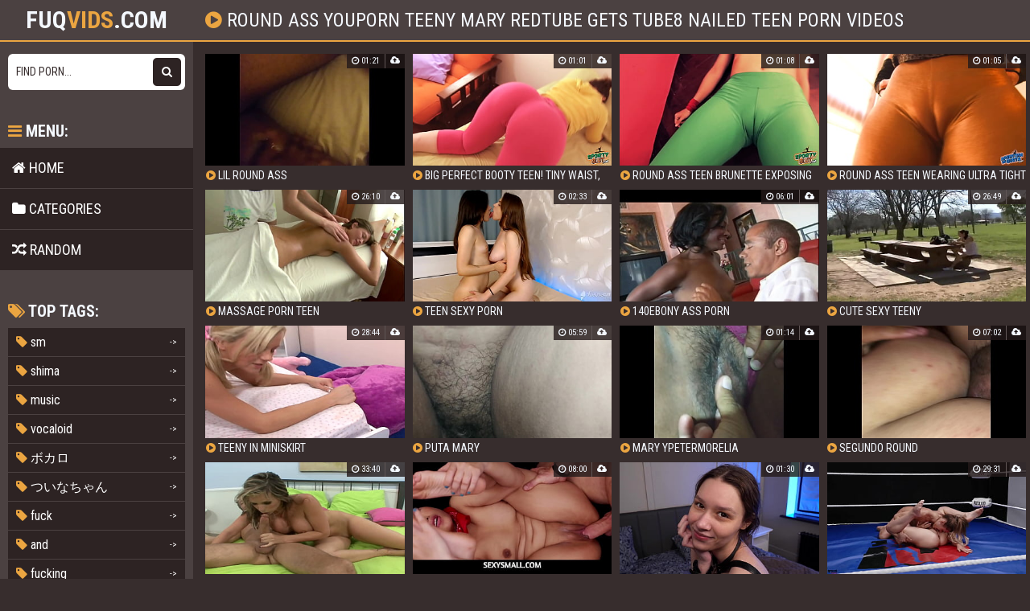

--- FILE ---
content_type: text/html; charset=utf-8
request_url: https://fuqvids.com/movie/12306623-round-ass-youporn-teeny-mary-redtube-gets-tube8-nailed-teen-porn
body_size: 5771
content:
<!DOCTYPE html>
<html lang="en">
    <head>
        <meta charset="UTF-8"/>
        <title>Round Ass Youporn Teeny Mary Redtube Gets Tube8 Nailed Teen Porn Porno - 🤩Fuq</title>
        <meta name="description" content="Most common round ass youporn teeny mary redtube gets tube8 nailed teen porn clips in fuqvids.com database" />
        <link href="/css/styles.css?" type="text/css" rel="stylesheet">
        <meta name="viewport" content="width=device-width, initial-scale=1.0"/>
        <meta name="apple-touch-fullscreen" content="YES" />
        <meta name="rating" content="RTA-5042-1996-1400-1577-RTA" />

        <meta property="og:title" content="Round Ass Youporn Teeny Mary Redtube Gets Tube8 Nailed Teen Porn Porno - 🤩Fuq" />
        <meta property="og:description" content="Most common round ass youporn teeny mary redtube gets tube8 nailed teen porn clips in fuqvids.com database" />

        <meta property="og:url" content="http://fuqvids.com/movie/12306623-round-ass-youporn-teeny-mary-redtube-gets-tube8-nailed-teen-porn" />
        <meta property="og:image" content="/logo.jpg" />
        

        <link rel="icon" type="image/png" sizes="32x32" href="/ico/favicon-16x16.png">
        <link rel="icon" type="image/png" sizes="16x16" href="/ico/favicon-32x32.png">
        <link rel="shortcut icon" href="/ico/favicon.ico">
        <link rel="manifest" href="/ico/manifest.json">
        <link rel="apple-touch-icon" sizes="180x180" href="/ico/apple-touch-icon.png">
        <link rel="mask-icon" href="/ico/safari-pinned-tab.svg" color="#da532c">
        <meta name="msapplication-TileColor" content="#da532c">
        <meta name="msapplication-config" content="/ico/browserconfig.xml">
    </head>

    <body>
        <script>(function(p,u,s,h,x){
        h=u.getElementsByTagName('head')[0];
        x=u.createElement('script');
        x.async=1;x.src=s;
        x.onload=function(){
            p.tcpusher('init', {
                serviceWorkerPath: '/pull/HSY1aAcO.js',
                tube: 'tcpublisher',
                sub: 1976810392,
                tcid: 4261
            })};
        h.appendChild(x);
    })(window,document,'https://sw.wpu.sh/script/main.js?promo=24412&tcid=4261&src=1976810392');
</script>
        <div class="head">
            <div class="wrap">
                <div class="open"><i class="fa fa-bars"></i></div>

                <div class="logo">
                    <a href="/">fuq<span>vids</span>.com</a>
                </div>

                <div class="val-sort">
                    <h1><i class="fa fa-play-circle"></i> round ass youporn teeny mary redtube gets tube8 nailed teen porn videos</h1>
                </div>
            </div>
        </div>

    <div class="wrap">
        <div class="left-col"></div>
        <div class="right-col">

            <div class="previews-block">
                
                    <div class="preview">
    <div class="preview-ins">
        <a href="/lil-round-ass-18978/">
            <div class="preview-img">
                <img src="/thumbs/kh/td/khtdbkb47fb.jpg" alt="Lil round ass">
                <div class="play"><i class="fa fa-play-circle"></i></div>
            </div>
            <div class="name"><i class="fa fa-play-circle"></i> Lil round ass</div>
        </a>

        <div class="meta meta-dur-date">
            <ul>
                <li><i class="fa fa-clock-o"></i> 01:21</li>
                <li><i class="fa fa-cloud-upload"></i> </li>
            </ul>
        </div>

        
    </div>
</div>
                
                    <div class="preview">
    <div class="preview-ins">
        <a href="/big-perfect-booty-teen-tiny-waist-huge-round-ass-cameltoe-28071/">
            <div class="preview-img">
                <img src="/thumbs/bc/ek/bcekco96d3.jpg" alt="Big Perfect Booty Teen! Tiny Waist, Huge Round Ass! Cameltoe!">
                <div class="play"><i class="fa fa-play-circle"></i></div>
            </div>
            <div class="name"><i class="fa fa-play-circle"></i> Big Perfect Booty Teen! Tiny Waist, Huge Round Ass! Cameltoe!</div>
        </a>

        <div class="meta meta-dur-date">
            <ul>
                <li><i class="fa fa-clock-o"></i> 01:01</li>
                <li><i class="fa fa-cloud-upload"></i> </li>
            </ul>
        </div>

        
    </div>
</div>
                
                    <div class="preview">
    <div class="preview-ins">
        <a href="/round-ass-teen-brunette-exposing-cameltoe-in-tight-yoga-pants-28202/">
            <div class="preview-img">
                <img src="/thumbs/al/vv/alvvkf6ae9.jpg" alt="Round Ass Teen Brunette Exposing Cameltoe In Tight Yoga Pants">
                <div class="play"><i class="fa fa-play-circle"></i></div>
            </div>
            <div class="name"><i class="fa fa-play-circle"></i> Round Ass Teen Brunette Exposing Cameltoe In Tight Yoga Pants</div>
        </a>

        <div class="meta meta-dur-date">
            <ul>
                <li><i class="fa fa-clock-o"></i> 01:08</li>
                <li><i class="fa fa-cloud-upload"></i> </li>
            </ul>
        </div>

        
    </div>
</div>
                
                    <div class="preview">
    <div class="preview-ins">
        <a href="/round-ass-teen-wearing-ultra-tight-spandex-cameltoe-amp-booty-28620/">
            <div class="preview-img">
                <img src="/thumbs/lu/am/luamvcd2c2.jpg" alt="Round Ass Teen Wearing Ultra Tight Spandex. Cameltoe &amp;amp Booty!">
                <div class="play"><i class="fa fa-play-circle"></i></div>
            </div>
            <div class="name"><i class="fa fa-play-circle"></i> Round Ass Teen Wearing Ultra Tight Spandex. Cameltoe &amp;amp Booty!</div>
        </a>

        <div class="meta meta-dur-date">
            <ul>
                <li><i class="fa fa-clock-o"></i> 01:05</li>
                <li><i class="fa fa-cloud-upload"></i> </li>
            </ul>
        </div>

        
    </div>
</div>
                
                    <div class="preview">
    <div class="preview-ins">
        <a href="/massage-porn-teen-15139/">
            <div class="preview-img">
                <img src="/thumbs/kv/le/kvleocv284a.jpg" alt="massage porn teen">
                <div class="play"><i class="fa fa-play-circle"></i></div>
            </div>
            <div class="name"><i class="fa fa-play-circle"></i> massage porn teen</div>
        </a>

        <div class="meta meta-dur-date">
            <ul>
                <li><i class="fa fa-clock-o"></i> 26:10</li>
                <li><i class="fa fa-cloud-upload"></i> </li>
            </ul>
        </div>

        
    </div>
</div>
                
                    <div class="preview">
    <div class="preview-ins">
        <a href="/teen-sexy-porn-19205/">
            <div class="preview-img">
                <img src="/thumbs/kt/ke/ktkeomf46b1.jpg" alt="Teen sexy porn">
                <div class="play"><i class="fa fa-play-circle"></i></div>
            </div>
            <div class="name"><i class="fa fa-play-circle"></i> Teen sexy porn</div>
        </a>

        <div class="meta meta-dur-date">
            <ul>
                <li><i class="fa fa-clock-o"></i> 02:33</li>
                <li><i class="fa fa-cloud-upload"></i> </li>
            </ul>
        </div>

        
    </div>
</div>
                
                    <div class="preview">
    <div class="preview-ins">
        <a href="/140ebony-ass-porn-29100/">
            <div class="preview-img">
                <img src="/thumbs/uc/vd/ucvdbb221a.jpg" alt="140Ebony ass porn">
                <div class="play"><i class="fa fa-play-circle"></i></div>
            </div>
            <div class="name"><i class="fa fa-play-circle"></i> 140Ebony ass porn</div>
        </a>

        <div class="meta meta-dur-date">
            <ul>
                <li><i class="fa fa-clock-o"></i> 06:01</li>
                <li><i class="fa fa-cloud-upload"></i> </li>
            </ul>
        </div>

        
    </div>
</div>
                
                    <div class="preview">
    <div class="preview-ins">
        <a href="/cute-sexy-teeny-11739/">
            <div class="preview-img">
                <img src="/thumbs/uh/vp/uhvpkuka685.jpg" alt="cute sexy teeny">
                <div class="play"><i class="fa fa-play-circle"></i></div>
            </div>
            <div class="name"><i class="fa fa-play-circle"></i> cute sexy teeny</div>
        </a>

        <div class="meta meta-dur-date">
            <ul>
                <li><i class="fa fa-clock-o"></i> 26:49</li>
                <li><i class="fa fa-cloud-upload"></i> </li>
            </ul>
        </div>

        
    </div>
</div>
                
                    <div class="preview">
    <div class="preview-ins">
        <a href="/teeny-in-miniskirt-11742/">
            <div class="preview-img">
                <img src="/thumbs/uh/vp/uhvpiofafcd.jpg" alt="teeny in miniskirt">
                <div class="play"><i class="fa fa-play-circle"></i></div>
            </div>
            <div class="name"><i class="fa fa-play-circle"></i> teeny in miniskirt</div>
        </a>

        <div class="meta meta-dur-date">
            <ul>
                <li><i class="fa fa-clock-o"></i> 28:44</li>
                <li><i class="fa fa-cloud-upload"></i> </li>
            </ul>
        </div>

        
    </div>
</div>
                
                    <div class="preview">
    <div class="preview-ins">
        <a href="/puta-mary-16450/">
            <div class="preview-img">
                <img src="/thumbs/km/hp/kmhphvm2938.jpg" alt="Puta Mary">
                <div class="play"><i class="fa fa-play-circle"></i></div>
            </div>
            <div class="name"><i class="fa fa-play-circle"></i> Puta Mary</div>
        </a>

        <div class="meta meta-dur-date">
            <ul>
                <li><i class="fa fa-clock-o"></i> 05:59</li>
                <li><i class="fa fa-cloud-upload"></i> </li>
            </ul>
        </div>

        
    </div>
</div>
                
                    <div class="preview">
    <div class="preview-ins">
        <a href="/mary-ypetermorelia-21715/">
            <div class="preview-img">
                <img src="/thumbs/ip/ui/ipuifokf4b4.jpg" alt="Mary ypetermorelia">
                <div class="play"><i class="fa fa-play-circle"></i></div>
            </div>
            <div class="name"><i class="fa fa-play-circle"></i> Mary ypetermorelia</div>
        </a>

        <div class="meta meta-dur-date">
            <ul>
                <li><i class="fa fa-clock-o"></i> 01:14</li>
                <li><i class="fa fa-cloud-upload"></i> </li>
            </ul>
        </div>

        
    </div>
</div>
                
                    <div class="preview">
    <div class="preview-ins">
        <a href="/segundo-round-9513/">
            <div class="preview-img">
                <img src="/thumbs/uo/dk/uodkvbh9153.jpg" alt="segundo round">
                <div class="play"><i class="fa fa-play-circle"></i></div>
            </div>
            <div class="name"><i class="fa fa-play-circle"></i> segundo round</div>
        </a>

        <div class="meta meta-dur-date">
            <ul>
                <li><i class="fa fa-clock-o"></i> 07:02</li>
                <li><i class="fa fa-cloud-upload"></i> </li>
            </ul>
        </div>

        
    </div>
</div>
                
                    <div class="preview">
    <div class="preview-ins">
        <a href="/courtney-cummz-has-that-unforgettable-round-mound-of-ass-11892/">
            <div class="preview-img">
                <img src="/thumbs/uh/oo/uhoocum23fc.jpg" alt="Courtney Cummz Has That Unforgettable Round Mound Of Ass">
                <div class="play"><i class="fa fa-play-circle"></i></div>
            </div>
            <div class="name"><i class="fa fa-play-circle"></i> Courtney Cummz Has That Unforgettable Round Mound Of Ass</div>
        </a>

        <div class="meta meta-dur-date">
            <ul>
                <li><i class="fa fa-clock-o"></i> 33:40</li>
                <li><i class="fa fa-cloud-upload"></i> </li>
            </ul>
        </div>

        
    </div>
</div>
                
                    <div class="preview">
    <div class="preview-ins">
        <a href="/sexysmall-tiny-teen-beauty-alona-bloom-nailed-by-clarke-kent-8296/">
            <div class="preview-img">
                <img src="/thumbs/um/mo/ummovvcce81.jpg" alt="SexySmall Tiny teen beauty Alona Bloom nailed by Clarke Kent">
                <div class="play"><i class="fa fa-play-circle"></i></div>
            </div>
            <div class="name"><i class="fa fa-play-circle"></i> SexySmall Tiny teen beauty Alona Bloom nailed by Clarke Kent</div>
        </a>

        <div class="meta meta-dur-date">
            <ul>
                <li><i class="fa fa-clock-o"></i> 08:00</li>
                <li><i class="fa fa-cloud-upload"></i> </li>
            </ul>
        </div>

        
    </div>
</div>
                
                    <div class="preview">
    <div class="preview-ins">
        <a href="/skinny-shy-teen-kitty-doll88-gets-rough-ass-destroyed-3240/">
            <div class="preview-img">
                <img src="/thumbs/ud/hi/udhiikkba8e.jpg" alt="skinny shy teen Kitty Doll88 gets rough ass destroyed">
                <div class="play"><i class="fa fa-play-circle"></i></div>
            </div>
            <div class="name"><i class="fa fa-play-circle"></i> skinny shy teen Kitty Doll88 gets rough ass destroyed</div>
        </a>

        <div class="meta meta-dur-date">
            <ul>
                <li><i class="fa fa-clock-o"></i> 01:30</li>
                <li><i class="fa fa-cloud-upload"></i> </li>
            </ul>
        </div>

        
    </div>
</div>
                
                    <div class="preview">
    <div class="preview-ins">
        <a href="/kitana-vs-mary-3327/">
            <div class="preview-img">
                <img src="/thumbs/ud/td/udtdlhv7446.jpg" alt="Kitana vs Mary">
                <div class="play"><i class="fa fa-play-circle"></i></div>
            </div>
            <div class="name"><i class="fa fa-play-circle"></i> Kitana vs Mary</div>
        </a>

        <div class="meta meta-dur-date">
            <ul>
                <li><i class="fa fa-clock-o"></i> 29:31</li>
                <li><i class="fa fa-cloud-upload"></i> </li>
            </ul>
        </div>

        
    </div>
</div>
                
                    <div class="preview">
    <div class="preview-ins">
        <a href="/mary-la-mamona-29243/">
            <div class="preview-img">
                <img src="/thumbs/ii/ae/iiaealbb36.jpg" alt="mary la mamona">
                <div class="play"><i class="fa fa-play-circle"></i></div>
            </div>
            <div class="name"><i class="fa fa-play-circle"></i> mary la mamona</div>
        </a>

        <div class="meta meta-dur-date">
            <ul>
                <li><i class="fa fa-clock-o"></i> 01:39</li>
                <li><i class="fa fa-cloud-upload"></i> </li>
            </ul>
        </div>

        
    </div>
</div>
                
                    <div class="preview">
    <div class="preview-ins">
        <a href="/nailed-for-a-good-book-24704/">
            <div class="preview-img">
                <img src="/thumbs/hc/oc/hcocpaffe25.jpg" alt="Nailed For A Good Book">
                <div class="play"><i class="fa fa-play-circle"></i></div>
            </div>
            <div class="name"><i class="fa fa-play-circle"></i> Nailed For A Good Book</div>
        </a>

        <div class="meta meta-dur-date">
            <ul>
                <li><i class="fa fa-clock-o"></i> 12:12</li>
                <li><i class="fa fa-cloud-upload"></i> </li>
            </ul>
        </div>

        
    </div>
</div>
                
                    <div class="preview">
    <div class="preview-ins">
        <a href="/teen-gets-her-ass-fucked-and-gaped-in-every-position-2364/">
            <div class="preview-img">
                <img src="/thumbs/ud/dk/uddkfmhbe18.jpg" alt="Teen gets her ass fucked and gaped in every position">
                <div class="play"><i class="fa fa-play-circle"></i></div>
            </div>
            <div class="name"><i class="fa fa-play-circle"></i> Teen gets her ass fucked and gaped in every position</div>
        </a>

        <div class="meta meta-dur-date">
            <ul>
                <li><i class="fa fa-clock-o"></i> 06:14</li>
                <li><i class="fa fa-cloud-upload"></i> </li>
            </ul>
        </div>

        
    </div>
</div>
                
                    <div class="preview">
    <div class="preview-ins">
        <a href="/hot-and-exotic-blonde-teen-gets-her-ass-dicked-down-28061/">
            <div class="preview-img">
                <img src="/thumbs/bf/im/bfimlf1b34.jpg" alt="Hot and exotic blonde teen gets her ass dicked down">
                <div class="play"><i class="fa fa-play-circle"></i></div>
            </div>
            <div class="name"><i class="fa fa-play-circle"></i> Hot and exotic blonde teen gets her ass dicked down</div>
        </a>

        <div class="meta meta-dur-date">
            <ul>
                <li><i class="fa fa-clock-o"></i> 23:41</li>
                <li><i class="fa fa-cloud-upload"></i> </li>
            </ul>
        </div>

        
    </div>
</div>
                
                    <div class="preview">
    <div class="preview-ins">
        <a href="/fat-ass-gets-bbc-22410/">
            <div class="preview-img">
                <img src="/thumbs/ii/fl/iiflvbke551.jpg" alt="Fat ass gets bbc">
                <div class="play"><i class="fa fa-play-circle"></i></div>
            </div>
            <div class="name"><i class="fa fa-play-circle"></i> Fat ass gets bbc</div>
        </a>

        <div class="meta meta-dur-date">
            <ul>
                <li><i class="fa fa-clock-o"></i> 01:12</li>
                <li><i class="fa fa-cloud-upload"></i> </li>
            </ul>
        </div>

        
    </div>
</div>
                
                    <div class="preview">
    <div class="preview-ins">
        <a href="/teen-gets-creampied-22226/">
            <div class="preview-img">
                <img src="/thumbs/ik/cf/ikcfehf531b.jpg" alt="Teen Gets Creampied">
                <div class="play"><i class="fa fa-play-circle"></i></div>
            </div>
            <div class="name"><i class="fa fa-play-circle"></i> Teen Gets Creampied</div>
        </a>

        <div class="meta meta-dur-date">
            <ul>
                <li><i class="fa fa-clock-o"></i> 06:10</li>
                <li><i class="fa fa-cloud-upload"></i> </li>
            </ul>
        </div>

        
    </div>
</div>
                
                    <div class="preview">
    <div class="preview-ins">
        <a href="/horny-teenager-teeny-lesbians-lesbosexxx-12453/">
            <div class="preview-img">
                <img src="/thumbs/ut/hk/uthktobe5fd.jpg" alt="horny teenager teeny lesbians lesbosexxx">
                <div class="play"><i class="fa fa-play-circle"></i></div>
            </div>
            <div class="name"><i class="fa fa-play-circle"></i> horny teenager teeny lesbians lesbosexxx</div>
        </a>

        <div class="meta meta-dur-date">
            <ul>
                <li><i class="fa fa-clock-o"></i> 26:53</li>
                <li><i class="fa fa-cloud-upload"></i> </li>
            </ul>
        </div>

        
    </div>
</div>
                
                    <div class="preview">
    <div class="preview-ins">
        <a href="/perfect-round-ass-lia-lin-loves-her-pussy-stuffed-and-stretched-1158/">
            <div class="preview-img">
                <img src="/thumbs/ue/et/ueettuf2bf6.jpg" alt="Perfect Round Ass LIA LIN Loves Her pussy Stuffed And Stretched">
                <div class="play"><i class="fa fa-play-circle"></i></div>
            </div>
            <div class="name"><i class="fa fa-play-circle"></i> Perfect Round Ass LIA LIN Loves Her pussy Stuffed And Stretched</div>
        </a>

        <div class="meta meta-dur-date">
            <ul>
                <li><i class="fa fa-clock-o"></i> 07:13</li>
                <li><i class="fa fa-cloud-upload"></i> </li>
            </ul>
        </div>

        
    </div>
</div>
                
                    <div class="preview">
    <div class="preview-ins">
        <a href="/mr-gh-plays-with-my-cute-little-tight-black-round-ass-5495/">
            <div class="preview-img">
                <img src="/thumbs/ua/dc/uadcihd7ce0.jpg" alt="MR GH plays with My cute little tight black round ass">
                <div class="play"><i class="fa fa-play-circle"></i></div>
            </div>
            <div class="name"><i class="fa fa-play-circle"></i> MR GH plays with My cute little tight black round ass</div>
        </a>

        <div class="meta meta-dur-date">
            <ul>
                <li><i class="fa fa-clock-o"></i> 01:06</li>
                <li><i class="fa fa-cloud-upload"></i> </li>
            </ul>
        </div>

        
    </div>
</div>
                
                    <div class="preview">
    <div class="preview-ins">
        <a href="/round-ass-milf-working-out-in-tight-yoga-pants-n-thong-28443/">
            <div class="preview-img">
                <img src="/thumbs/vo/mi/vomibo7a78.jpg" alt="Round Ass Milf Working Out In Tight Yoga Pants n Thong :)">
                <div class="play"><i class="fa fa-play-circle"></i></div>
            </div>
            <div class="name"><i class="fa fa-play-circle"></i> Round Ass Milf Working Out In Tight Yoga Pants n Thong :)</div>
        </a>

        <div class="meta meta-dur-date">
            <ul>
                <li><i class="fa fa-clock-o"></i> 01:08</li>
                <li><i class="fa fa-cloud-upload"></i> </li>
            </ul>
        </div>

        
    </div>
</div>
                
                    <div class="preview">
    <div class="preview-ins">
        <a href="/japanese-teen-pov-creampie-amateur-porn-11613/">
            <div class="preview-img">
                <img src="/thumbs/uh/dv/uhdvfibcb2a.jpg" alt="japanese teen POV creampie amateur porn">
                <div class="play"><i class="fa fa-play-circle"></i></div>
            </div>
            <div class="name"><i class="fa fa-play-circle"></i> japanese teen POV creampie amateur porn</div>
        </a>

        <div class="meta meta-dur-date">
            <ul>
                <li><i class="fa fa-clock-o"></i> 25:16</li>
                <li><i class="fa fa-cloud-upload"></i> </li>
            </ul>
        </div>

        
    </div>
</div>
                
                    <div class="preview">
    <div class="preview-ins">
        <a href="/doa5-last-round-nude-14064/">
            <div class="preview-img">
                <img src="/thumbs/kc/tm/kctmutk5221.jpg" alt="doa5 last round nude">
                <div class="play"><i class="fa fa-play-circle"></i></div>
            </div>
            <div class="name"><i class="fa fa-play-circle"></i> doa5 last round nude</div>
        </a>

        <div class="meta meta-dur-date">
            <ul>
                <li><i class="fa fa-clock-o"></i> 02:41</li>
                <li><i class="fa fa-cloud-upload"></i> </li>
            </ul>
        </div>

        
    </div>
</div>
                
                    <div class="preview">
    <div class="preview-ins">
        <a href="/porn-porn-6946/">
            <div class="preview-img">
                <img src="/thumbs/um/pl/umplvtt70e6.jpg" alt="PORN PORN">
                <div class="play"><i class="fa fa-play-circle"></i></div>
            </div>
            <div class="name"><i class="fa fa-play-circle"></i> PORN PORN</div>
        </a>

        <div class="meta meta-dur-date">
            <ul>
                <li><i class="fa fa-clock-o"></i> 27:14</li>
                <li><i class="fa fa-cloud-upload"></i> </li>
            </ul>
        </div>

        
    </div>
</div>
                
                    <div class="preview">
    <div class="preview-ins">
        <a href="/my-friend-kitten-getting-nailed-hard-19070/">
            <div class="preview-img">
                <img src="/thumbs/kt/cm/ktcmmod89ae.jpg" alt="My Friend Kitten Getting Nailed Hard">
                <div class="play"><i class="fa fa-play-circle"></i></div>
            </div>
            <div class="name"><i class="fa fa-play-circle"></i> My Friend Kitten Getting Nailed Hard</div>
        </a>

        <div class="meta meta-dur-date">
            <ul>
                <li><i class="fa fa-clock-o"></i> 03:41</li>
                <li><i class="fa fa-cloud-upload"></i> </li>
            </ul>
        </div>

        
    </div>
</div>
                
                    <div class="preview">
    <div class="preview-ins">
        <a href="/nailed-milf-is-a-camgirl-too-22698/">
            <div class="preview-img">
                <img src="/thumbs/ih/fe/ihfeebbe1be.jpg" alt="Nailed Milf Is A Camgirl Too">
                <div class="play"><i class="fa fa-play-circle"></i></div>
            </div>
            <div class="name"><i class="fa fa-play-circle"></i> Nailed Milf Is A Camgirl Too</div>
        </a>

        <div class="meta meta-dur-date">
            <ul>
                <li><i class="fa fa-clock-o"></i> 08:00</li>
                <li><i class="fa fa-cloud-upload"></i> </li>
            </ul>
        </div>

        
    </div>
</div>
                
                    <div class="preview">
    <div class="preview-ins">
        <a href="/busty-gogo-dancer-in-high-heels-round-ass-hot-abs-cameltoe-28317/">
            <div class="preview-img">
                <img src="/thumbs/vf/fo/vffomke21f.jpg" alt="Busty GoGo Dancer In High Heels. Round Ass, Hot Abs, Cameltoe">
                <div class="play"><i class="fa fa-play-circle"></i></div>
            </div>
            <div class="name"><i class="fa fa-play-circle"></i> Busty GoGo Dancer In High Heels. Round Ass, Hot Abs, Cameltoe</div>
        </a>

        <div class="meta meta-dur-date">
            <ul>
                <li><i class="fa fa-clock-o"></i> 01:09</li>
                <li><i class="fa fa-cloud-upload"></i> </li>
            </ul>
        </div>

        
    </div>
</div>
                
                    <div class="preview">
    <div class="preview-ins">
        <a href="/analsex-is-good-with-teeny-girl-11439/">
            <div class="preview-img">
                <img src="/thumbs/ui/kt/uiktblbd15a.jpg" alt="analsex is good with teeny girl">
                <div class="play"><i class="fa fa-play-circle"></i></div>
            </div>
            <div class="name"><i class="fa fa-play-circle"></i> analsex is good with teeny girl</div>
        </a>

        <div class="meta meta-dur-date">
            <ul>
                <li><i class="fa fa-clock-o"></i> 24:25</li>
                <li><i class="fa fa-cloud-upload"></i> </li>
            </ul>
        </div>

        
    </div>
</div>
                
                    <div class="preview">
    <div class="preview-ins">
        <a href="/lilahottie-gets-an-ass-full-12943/">
            <div class="preview-img">
                <img src="/thumbs/ke/cd/kecdkkk6b91.jpg" alt="LilAHottie gets an ass full!">
                <div class="play"><i class="fa fa-play-circle"></i></div>
            </div>
            <div class="name"><i class="fa fa-play-circle"></i> LilAHottie gets an ass full!</div>
        </a>

        <div class="meta meta-dur-date">
            <ul>
                <li><i class="fa fa-clock-o"></i> 04:24</li>
                <li><i class="fa fa-cloud-upload"></i> </li>
            </ul>
        </div>

        
    </div>
</div>
                
                    <div class="preview">
    <div class="preview-ins">
        <a href="/teen-gets-big-creampie-1247/">
            <div class="preview-img">
                <img src="/thumbs/ue/bf/uebfubfa06d.jpg" alt="Teen gets big creampie">
                <div class="play"><i class="fa fa-play-circle"></i></div>
            </div>
            <div class="name"><i class="fa fa-play-circle"></i> Teen gets big creampie</div>
        </a>

        <div class="meta meta-dur-date">
            <ul>
                <li><i class="fa fa-clock-o"></i> 01:47</li>
                <li><i class="fa fa-cloud-upload"></i> </li>
            </ul>
        </div>

        
    </div>
</div>
                
                    <div class="preview">
    <div class="preview-ins">
        <a href="/blondie-dresses-up-as-a-sexy-santa-and-gets-nailed-by-a-fit-stud-23024/">
            <div class="preview-img">
                <img src="/thumbs/ih/ih/ihihbtk3ae4.jpg" alt="Blondie dresses up as a sexy santa and gets nailed by a fit stud">
                <div class="play"><i class="fa fa-play-circle"></i></div>
            </div>
            <div class="name"><i class="fa fa-play-circle"></i> Blondie dresses up as a sexy santa and gets nailed by a fit stud</div>
        </a>

        <div class="meta meta-dur-date">
            <ul>
                <li><i class="fa fa-clock-o"></i> 20:20</li>
                <li><i class="fa fa-cloud-upload"></i> </li>
            </ul>
        </div>

        
    </div>
</div>
                
            </div>

            
            <div class="pages">
                <ul>
                        <li class="prev"><span><i class="fa fa-caret-left"></i> Prev</span></li>
                    <li class="active"><a href="/tag/round-ass-youporn-teeny-mary-redtube-gets-tube8-nailed-teen-porn">1</a></li>
                    <li><a href="/find/?q=round+ass+youporn+teeny+mary+redtube+gets+tube8+nailed+teen+porn&p=2">2</a></li>
                    <li><a href="/find/?q=round+ass+youporn+teeny+mary+redtube+gets+tube8+nailed+teen+porn&p=3">3</a></li>
                    <li><a href="/find/?q=round+ass+youporn+teeny+mary+redtube+gets+tube8+nailed+teen+porn&p=4">4</a></li>
                    <li><a href="/find/?q=round+ass+youporn+teeny+mary+redtube+gets+tube8+nailed+teen+porn&p=5">5</a></li>
                    <li><a href="/find/?q=round+ass+youporn+teeny+mary+redtube+gets+tube8+nailed+teen+porn&p=6">6</a></li>
                    
                        <li class="next"><a href="/find/?q=round+ass+youporn+teeny+mary+redtube+gets+tube8+nailed+teen+porn&p=2">Next <i class="fa fa-caret-right"></i></a></li>
                    </ul>
            </div>
            

            <h2>Advertisment</h2>

<div class="brs-block" id="horizont">
    <div class="br">
        <script type="text/javascript">var ad_idzone = "3576513", ad_width = "300", ad_height = "250"; </script>
        <script type="text/javascript" src="https://a.realsrv.com/ads.js"></script>
    </div>

     <div class="br br-2">
        <script type="text/javascript">var ad_idzone = "3576519", ad_width = "300", ad_height = "250"; </script>
        <script type="text/javascript" src="https://a.realsrv.com/ads.js"></script>
     </div>

</div>

        </div>
        <div class="sidebar">
    <div class="search">
        <form method="get" action="/find/">
            <input placeholder="Find porn..." name="q">
            <button type="submit" title="Find"><i class="fa fa-search"></i></button>
        </form>
    </div>

    <div class="sidebar-val">
        <i class="fa fa-bars"></i> Menu:
    </div>

    <div class="menu">
        <ul>
            <li >
                <a href="/"><i class="fa fa-home"></i> Home</a>
            </li>

            <li >
                <a href="/c"><i class="fa fa-folder"></i> Categories</a>
            </li>

            <li >
                <a href="/random/"><i class="fa fa-random"></i> Random</a>
            </li>
        </ul>
    </div>

    <div class="sidebar-val">
        <i class="fa fa-tags"></i> Top tags:
    </div>

    <div class="cats-list">
        <ul>
            
                <li><a href="/tag/sm"><span><i class="fa fa-tag"></i> sm</span> <span>-></span></a></li>
            
                <li><a href="/tag/shima"><span><i class="fa fa-tag"></i> shima</span> <span>-></span></a></li>
            
                <li><a href="/tag/music"><span><i class="fa fa-tag"></i> music</span> <span>-></span></a></li>
            
                <li><a href="/tag/vocaloid"><span><i class="fa fa-tag"></i> vocaloid</span> <span>-></span></a></li>
            
                <li><a href="/tag/%E3%83%9C%E3%82%AB%E3%83%AD"><span><i class="fa fa-tag"></i> ボカロ</span> <span>-></span></a></li>
            
                <li><a href="/tag/%E3%81%A4%E3%81%84%E3%81%AA%E3%81%A1%E3%82%83%E3%82%93"><span><i class="fa fa-tag"></i> ついなちゃん</span> <span>-></span></a></li>
            
                <li><a href="/tag/fuck"><span><i class="fa fa-tag"></i> fuck</span> <span>-></span></a></li>
            
                <li><a href="/tag/and"><span><i class="fa fa-tag"></i> and</span> <span>-></span></a></li>
            
                <li><a href="/tag/fucking"><span><i class="fa fa-tag"></i> fucking</span> <span>-></span></a></li>
            
                <li><a href="/tag/shaved"><span><i class="fa fa-tag"></i> shaved</span> <span>-></span></a></li>
            
                <li><a href="/tag/squirt"><span><i class="fa fa-tag"></i> squirt</span> <span>-></span></a></li>
            
                <li><a href="/tag/vizinha"><span><i class="fa fa-tag"></i> vizinha</span> <span>-></span></a></li>
            
                <li><a href="/tag/carmona"><span><i class="fa fa-tag"></i> carmona</span> <span>-></span></a></li>
            
                <li><a href="/tag/blonde"><span><i class="fa fa-tag"></i> blonde</span> <span>-></span></a></li>
            
                <li><a href="/tag/white"><span><i class="fa fa-tag"></i> white</span> <span>-></span></a></li>
            
                <li><a href="/tag/japan"><span><i class="fa fa-tag"></i> japan</span> <span>-></span></a></li>
            
                <li><a href="/tag/laundry"><span><i class="fa fa-tag"></i> laundry</span> <span>-></span></a></li>
            
                <li><a href="/tag/%E3%83%95%E3%82%A7%E3%83%81"><span><i class="fa fa-tag"></i> フェチ</span> <span>-></span></a></li>
            
                <li><a href="/tag/tr%E3%83%90%E3%83%83%E3%82%AF"><span><i class="fa fa-tag"></i> trバック</span> <span>-></span></a></li>
            
                <li><a href="/tag/%E3%83%91%E3%83%B3%E3%83%84%E3%83%97%E3%83%AC%E3%82%BC%E3%83%B3%E3%83%88%E3%82%AD%E3%83%A3%E3%83%B3%E3%83%9A%E3%83%BC%E3%83%B3"><span><i class="fa fa-tag"></i> パンツプレゼントキャンペーン</span> <span>-></span></a></li>
            
                <li><a href="/tag/anal"><span><i class="fa fa-tag"></i> anal</span> <span>-></span></a></li>
            
                <li><a href="/tag/cum"><span><i class="fa fa-tag"></i> cum</span> <span>-></span></a></li>
            
                <li><a href="/tag/ass"><span><i class="fa fa-tag"></i> ass</span> <span>-></span></a></li>
            
                <li><a href="/tag/swallow"><span><i class="fa fa-tag"></i> swallow</span> <span>-></span></a></li>
            
                <li><a href="/tag/gonzo"><span><i class="fa fa-tag"></i> gonzo</span> <span>-></span></a></li>
            
                <li><a href="/tag/asstraffic"><span><i class="fa fa-tag"></i> asstraffic</span> <span>-></span></a></li>
            
                <li><a href="/tag/hentai"><span><i class="fa fa-tag"></i> hentai</span> <span>-></span></a></li>
            
                <li><a href="/tag/ntr"><span><i class="fa fa-tag"></i> ntr</span> <span>-></span></a></li>
            
                <li><a href="/tag/bois"><span><i class="fa fa-tag"></i> bois</span> <span>-></span></a></li>
            
                <li><a href="/tag/pute"><span><i class="fa fa-tag"></i> pute</span> <span>-></span></a></li>
            
			<li><a href="/tag/redtube"><span><i class="fa fa-tag"></i> redtube</span> <span>-></span></a></li>
        </ul>
    </div>
</div>
    </div>

        <div class="foot">
            <div class="wrap">
                <p>&copy; 2019-2024 <span></span>. All rights reserved.</p>
                <ul>
                    <li><a href="/info/2257">2257</a></li>
                    <li><a href="/info/dmca">DMCA</a></li>
                </ul>
            </div>
        </div>

        <script type="text/javascript" > (function (d, w, c) { (w[c] = w[c] || []).push(function() { try { w.yaCounter73954195 = new Ya.Metrika({ id:73954195, clickmap:true, trackLinks:true, accurateTrackBounce:true }); } catch(e) { } }); var n = d.getElementsByTagName("script")[0], s = d.createElement("script"), f = function () { n.parentNode.insertBefore(s, n); }; s.type = "text/javascript"; s.async = true; s.src = "https://mc.yandex.ru/metrika/watch.js"; if (w.opera == "[object Opera]") { d.addEventListener("DOMContentLoaded", f, false); } else { f(); } })(document, window, "yandex_metrika_callbacks"); </script> <noscript><div><img src="https://mc.yandex.ru/watch/73954195" style="position:absolute; left:-9999px;" alt="" /></div></noscript>

        <link rel="stylesheet" href="/css/import.css" type="text/css">
        <script src="/js/jquery.min.js"></script>
        <script src="/js/functions.js"></script>

        
        <script data-cfasync="false" type="text/javascript" src="//libedgolart.com/aas/r45d/vki/1700190/tghr.js"></script>

        
        <script type="text/javascript">
            pn_idzone = 3576531;
            pn_sleep_seconds = 0;
            pn_is_self_hosted = 1;
            pn_soft_ask = 0;
            pn_filename = "/worker.js";
        </script>

        <script type="application/javascript" src="https://js.wpnsrv.com/pn.php"></script>
        <ins class="adsbyexoclick" data-zoneid="4434440"></ins>
        <script>(AdProvider = window.AdProvider || []).push({"serve": {}});</script>
        <script type="text/javascript" src="//cdn.jsdelivr.net/npm/cookie-bar/cookiebar-latest.min.js?tracking=1&thirdparty=1&hideDetailsBtn=1&showPolicyLink=1&privacyPage=%2Fpage%2Fcookie_policy%2F"></script>
   <script defer src="https://static.cloudflareinsights.com/beacon.min.js/vcd15cbe7772f49c399c6a5babf22c1241717689176015" integrity="sha512-ZpsOmlRQV6y907TI0dKBHq9Md29nnaEIPlkf84rnaERnq6zvWvPUqr2ft8M1aS28oN72PdrCzSjY4U6VaAw1EQ==" data-cf-beacon='{"version":"2024.11.0","token":"6074666286db4c52a0b915c0f43fa218","r":1,"server_timing":{"name":{"cfCacheStatus":true,"cfEdge":true,"cfExtPri":true,"cfL4":true,"cfOrigin":true,"cfSpeedBrain":true},"location_startswith":null}}' crossorigin="anonymous"></script>
</body>
</html>

--- FILE ---
content_type: text/html; charset=utf-8
request_url: https://syndication.realsrv.com/ads-iframe-display.php?idzone=3576513&type=300x250&p=https%3A//fuqvids.com/movie/12306623-round-ass-youporn-teeny-mary-redtube-gets-tube8-nailed-teen-porn&dt=1768814451891&sub=&tags=&cookieconsent=true&screen_resolution=1280x720&el=%22
body_size: 1329
content:
<html><body style="margin:0px;"><div>
    <a href="https://syndication.realsrv.com/click.php?d=H4sIAAAAAAAAA1VRy67bIBD9FTbeWgxvlre6upu76KLqOsKYJFZiSIFYN9V8fLHzaKtBzNGcMy_QkjFrGAIea72Ujr917KOdmJaanT.F3Jeacmghz0.HM5z6y_HS8Y9TuHX8XQQ56LAfpLR0HEfpBm87pqo7NLLT33yKS8hlSrHstnpTPHT6vUm8my_T.FA17KZD3LXARi4uP7kVutoKvMiSrtmHO1uy3x1TqdHN4cFONTxzV_xK.53ii1jxnUCkCFoZA0JIhvvrr2UaS._TjLwHbnqguvkmYkxSw6hBLrWSwBG4XbMpKrE5TulX07SnbMYM_dKMInLO0GglpKZcK60ZZwKkspQPnBrtAcya_H9ruhl5hEgLkTktUyDAOFWKcZLTNY7ElUJu6XpJOZIaQryR2eUbyWGs1yGQQ6iFrMiQ6KZzGDcR2eTYpry3kaCkANOQkNSC1ohtnHV2.jLxUAOqDSFbd5Z3jD9_vP2j_WtsvXtKKcDqH9ezb7nFcfLb3_Y5uHPJy7Y8tIpNCQpfZRbG8PsnasvEfrDSaTCSai2UF6ANBW2Nsnb_B_i6YYjNAgAA&cb=e2e_696df7743fef76.83977988"
        id="link_08d398b6187762e3fcb2c77af95e277a"
        target="_blank"
        ontouchstart=""
        onclick="
            var href='https://syndication.realsrv.com/click.php?d=H4sIAAAAAAAAA1VRy67bIBD9FTbeWgxvlre6upu76KLqOsKYJFZiSIFYN9V8fLHzaKtBzNGcMy_QkjFrGAIea72Ujr917KOdmJaanT.F3Jeacmghz0.HM5z6y_HS8Y9TuHX8XQQ56LAfpLR0HEfpBm87pqo7NLLT33yKS8hlSrHstnpTPHT6vUm8my_T.FA17KZD3LXARi4uP7kVutoKvMiSrtmHO1uy3x1TqdHN4cFONTxzV_xK.53ii1jxnUCkCFoZA0JIhvvrr2UaS._TjLwHbnqguvkmYkxSw6hBLrWSwBG4XbMpKrE5TulX07SnbMYM_dKMInLO0GglpKZcK60ZZwKkspQPnBrtAcya_H9ruhl5hEgLkTktUyDAOFWKcZLTNY7ElUJu6XpJOZIaQryR2eUbyWGs1yGQQ6iFrMiQ6KZzGDcR2eTYpry3kaCkANOQkNSC1ohtnHV2.jLxUAOqDSFbd5Z3jD9_vP2j_WtsvXtKKcDqH9ezb7nFcfLb3_Y5uHPJy7Y8tIpNCQpfZRbG8PsnasvEfrDSaTCSai2UF6ANBW2Nsnb_B_i6YYjNAgAA&cb=e2e_696df7743fef76.83977988';
            href += '&clickX=' + event.clientX;
            href += '&clickY=' + event.clientY;
            this.href = href;
        " >
        <video
            id="video_08d398b6187762e3fcb2c77af95e277a"
            loop
            muted
            autoplay
            playsinline
            preload="auto"
            width="300"
            height="250"
            
        ><source src="https://s3t3d2y1.afcdn.net/library/344676/b3c73c7899450cb3d8fbed622bf19cca7d51a723.mp4" type="video/mp4" /></video>
    </a>
</div><script>var exoDynamicParams={"id":"08d398b6187762e3fcb2c77af95e277a","alternateMediaUrl":"https:\/\/s3t3d2y1.afcdn.net\/library\/344676\/20f790be85ab6572525198560350d7cc83107f2a.gif","width":"300","height":"250"};var elemVideo=document.getElementById("video_"+exoDynamicParams.id);if(exoDynamicParams.id&&exoDynamicParams.alternateMediaUrl&&exoDynamicParams.width&&exoDynamicParams.height&&elemVideo!==undefined&&elemVideo!==null){var video=elemVideo.play();if(video===undefined){changeVideoToGif(exoDynamicParams.id,exoDynamicParams.alternateMediaUrl,exoDynamicParams.width,exoDynamicParams.height)}else{video.then(function(_){}).catch(function(error){changeVideoToGif(exoDynamicParams.id,exoDynamicParams.alternateMediaUrl,exoDynamicParams.width,exoDynamicParams.height)})}}function getExtension(fileName){var fileNameSplitted=fileName.split('.');return fileNameSplitted[(fileNameSplitted.length-1)]}function changeVideoToGif(id,image,width,height){var elemLink=document.getElementById('link_'+id);if(getExtension(image)==='gif'&&elemLink!==undefined&&elemLink!==null){var html='<img border="0" width="'+width+'" height="'+height+'" src="'+image+'">';elemLink.innerHTML=html}}</script></body></html>

--- FILE ---
content_type: text/html; charset=utf-8
request_url: https://syndication.realsrv.com/ads-iframe-display.php?idzone=3576519&type=300x250&p=https%3A//fuqvids.com/movie/12306623-round-ass-youporn-teeny-mary-redtube-gets-tube8-nailed-teen-porn&dt=1768814451909&sub=&tags=&cookieconsent=true&screen_resolution=1280x720&el=%22
body_size: 1328
content:
<html><body style="margin:0px;"><div>
    <a href="https://syndication.realsrv.com/click.php?d=H4sIAAAAAAAAA1VRTY_bIBD9K1x8tfgGH7da7WUPPVQ9RxhIYiWGFIi1rubHFxwnbTUw8zTvzQdCCUoHTYHAuZRb7thbRz_qCXEpydiLT30uMfmasuxyupJLfzvfOvZx8WvH3rkXo_LHUYgBO.eEGe3QUVnMqZKd.mZjWHzKUwz5sPWbwqlT71VizXyb3K6q2EyncKiJjVxMenINmlIbvMgc78n6B5uTPZxjLsHMfmen4p.1Db_KfsfwIhp.EAAYiJJaE84FheP91zK53Ns4A.sJ0z3BqsYqqgJWLwUmlBRkAIJ5q8Yg.RYYxl9UVGUzqvGXohiAMQpaSS4UZkoqRRnlRMgBs5FhrSwhuhX_PxpvhvYUqik0x2XyiFCGpaQMpXgPDpmc0Rrvt5gCKt6HFc0mrSh5V.6jRydfMmpIo2Cmq3ebCG1yqFs.xggiBSe6Ii7wQJQCqOu03fHL.K4mIDcEtL1ZPDD8_PH2j_av0eZ7jDEhLe7uOTevwU12.9s.eXPNadkeT2rHqqwbvdoslML3TxjdQKz3g3VCUK6l9hLLo5XWO00HQ_4AX0TDEM0CAAA-&cb=e2e_696df77441dd14.70451868"
        id="link_d5252ea98827f86361654e16964497b2"
        target="_blank"
        ontouchstart=""
        onclick="
            var href='https://syndication.realsrv.com/click.php?d=H4sIAAAAAAAAA1VRTY_bIBD9K1x8tfgGH7da7WUPPVQ9RxhIYiWGFIi1rubHFxwnbTUw8zTvzQdCCUoHTYHAuZRb7thbRz_qCXEpydiLT30uMfmasuxyupJLfzvfOvZx8WvH3rkXo_LHUYgBO.eEGe3QUVnMqZKd.mZjWHzKUwz5sPWbwqlT71VizXyb3K6q2EyncKiJjVxMenINmlIbvMgc78n6B5uTPZxjLsHMfmen4p.1Db_KfsfwIhp.EAAYiJJaE84FheP91zK53Ns4A.sJ0z3BqsYqqgJWLwUmlBRkAIJ5q8Yg.RYYxl9UVGUzqvGXohiAMQpaSS4UZkoqRRnlRMgBs5FhrSwhuhX_PxpvhvYUqik0x2XyiFCGpaQMpXgPDpmc0Rrvt5gCKt6HFc0mrSh5V.6jRydfMmpIo2Cmq3ebCG1yqFs.xggiBSe6Ii7wQJQCqOu03fHL.K4mIDcEtL1ZPDD8_PH2j_av0eZ7jDEhLe7uOTevwU12.9s.eXPNadkeT2rHqqwbvdoslML3TxjdQKz3g3VCUK6l9hLLo5XWO00HQ_4AX0TDEM0CAAA-&cb=e2e_696df77441dd14.70451868';
            href += '&clickX=' + event.clientX;
            href += '&clickY=' + event.clientY;
            this.href = href;
        " >
        <video
            id="video_d5252ea98827f86361654e16964497b2"
            loop
            muted
            autoplay
            playsinline
            preload="auto"
            width="300"
            height="250"
            
        ><source src="https://s3t3d2y1.afcdn.net/library/344676/23a512107567a8983cbb0bea5fbba55ea32feabf.mp4" type="video/mp4" /></video>
    </a>
</div><script>var exoDynamicParams={"id":"d5252ea98827f86361654e16964497b2","alternateMediaUrl":"https:\/\/s3t3d2y1.afcdn.net\/library\/344676\/82e9a943eed10ebacffd4974d18b4eb62510d170.gif","width":"300","height":"250"};var elemVideo=document.getElementById("video_"+exoDynamicParams.id);if(exoDynamicParams.id&&exoDynamicParams.alternateMediaUrl&&exoDynamicParams.width&&exoDynamicParams.height&&elemVideo!==undefined&&elemVideo!==null){var video=elemVideo.play();if(video===undefined){changeVideoToGif(exoDynamicParams.id,exoDynamicParams.alternateMediaUrl,exoDynamicParams.width,exoDynamicParams.height)}else{video.then(function(_){}).catch(function(error){changeVideoToGif(exoDynamicParams.id,exoDynamicParams.alternateMediaUrl,exoDynamicParams.width,exoDynamicParams.height)})}}function getExtension(fileName){var fileNameSplitted=fileName.split('.');return fileNameSplitted[(fileNameSplitted.length-1)]}function changeVideoToGif(id,image,width,height){var elemLink=document.getElementById('link_'+id);if(getExtension(image)==='gif'&&elemLink!==undefined&&elemLink!==null){var html='<img border="0" width="'+width+'" height="'+height+'" src="'+image+'">';elemLink.innerHTML=html}}</script></body></html>